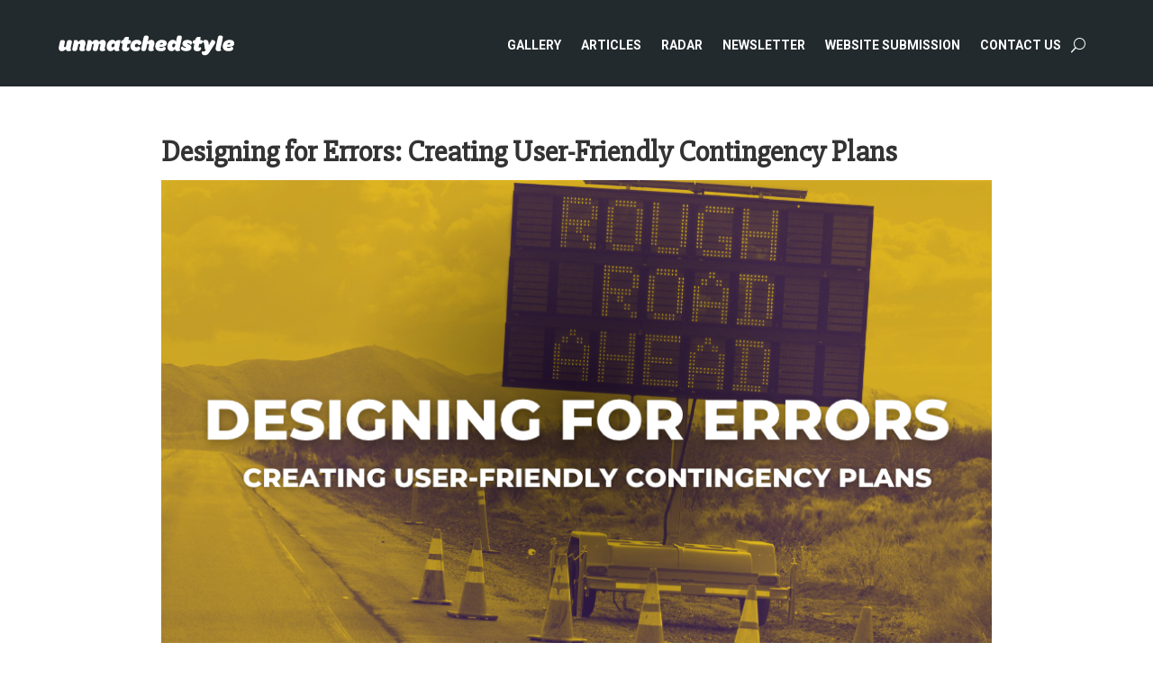

--- FILE ---
content_type: application/javascript; charset=UTF-8
request_url: https://unmatchedstyle.com/wp-content/plugins/captcha-bws/js/front_end_script.js?ver=6.8.3
body_size: 640
content:
( function( $ ) {
	var cptch_reload_events = {};

	$( document ).on( "click", '.cptch_reload_button', function( event ) {
		cptch_reload( $( this ) );
	} ).on( "mouseup", 'input[name="ac_form_submit"]', function( event ) {
		cptch_reload( $( this ) );
	} ).on( "touchstart", function( event ) {
		event = event || window.event;
		var item = $( event.target );
		if ( '1' === cptch_vars.enlarge ) {
			var element = item.hasClass( 'cptch_img' ) ? item : ( item.closest( '.cptch_img' ).length ? item.closest( '.cptch_img' ) : null );
			if ( element && element.length ) {
				event.preventDefault();
				element.toggleClass( 'cptch_reduce' );
				$( '.cptch_img' ).not( element ).removeClass( 'cptch_reduce' );
			} else {
				$( '.cptch_img' ).removeClass( 'cptch_reduce' );
			}
		}
		if ( item.hasClass( 'cptch_reload_button' ) || 'ac_form_submit' === item.attr( 'name' ) ) {
			if ( 'invisible' === item.data( 'cptch-type' ) ) {
				cptch_reload( item, true, 'ac_form_submit' );
				cptch_reload_events['ac_form_submit'] = setInterval( cptch_reload, ( cptch_vars.time_limit*1000 ), item, true, 'ac_form_submit' );
			} else {
				cptch_reload( item );
			}
		}
	} ).ready( function() {
		if ( $( '.cptch_recognition' ).length ) {
			$( '.cptch_recognition' ).each( function() {
				$( this ).find( '.cptch_input' ).css( 'width', $( this ).find( '.cptch_images_wrap' ).css( 'width' ) );
			} );
		}

		var ajax_containers = $( '.cptch_ajax_wrap' );

		if ( ! ajax_containers.length ) {
			return;
		}

		ajax_containers.each( function( index ) {
			if ( 'invisible' === $( this ).data( 'cptch-type' ) ) {
				cptch_reload( $( this ), true, index );
				cptch_reload_events[ index ] = setInterval( cptch_reload, ( cptch_vars.time_limit*1000 ), $( this ), true, index );
			} else {
				cptch_reload( $( this ), true );
			}
		} );
	} );

	/**
	 * Reload captcha
	 */
	function cptch_reload( object, is_ajax_load, index ) {
		is_ajax_load = is_ajax_load || false;
		if ( is_ajax_load ) {
			var captcha = object;
		} else {
			var captcha = object.hasClass( 'cptch_reload_button' ) ? object.parent().parent( '.cptch_wrap' ) : object.closest( 'form' ).find( '.cptch_wrap' );
		}
		var button  = captcha.find( '.cptch_reload_button' );
		if ( ! captcha.length || button.hasClass( 'cptch_active' ) ) {
			return false;
		}
		button.addClass( 'cptch_active' );
		var captcha_block	= captcha.parent(),
			input			= captcha.find( 'input:text' ),
			input_name		= is_ajax_load ? captcha.attr( 'data-cptch-input' ) : input.attr( 'name' ),
			input_class		= is_ajax_load || ! input.length ? captcha.attr( 'data-cptch-class' ) : input.attr( 'class' ).replace( /cptch_input/, '' ).replace( /^\s+|\s+$/g, '' ),
			form_slug		= is_ajax_load ? captcha.attr( 'data-cptch-form' ) : captcha_block.find( 'input[name="cptch_form"]' ).val();

		$.ajax( {
			type: 'POST',
			url: cptch_vars.ajaxurl,
			data: {
				action:				'cptch_reload',
				cptch_nonce:		cptch_vars.nonce,
				cptch_input_name:	input_name,
				cptch_input_class:	input_class,
				cptch_form_slug:	form_slug,
			},
			success: function( result ) {
				var result = $.parseJSON( result );
				captcha_block.find( '.cptch_to_remove' ).remove();
				if ( '' === input_class ) {
					captcha.replaceWith( result['display'] ); /* for default forms */
				} else {
					captcha_block.replaceWith(result['display']); /* for custom forms */
				}

				if ( $( result['display'] ).hasClass( 'cptch_recognition' ) || $( result['display'] ).find( '.cptch_wrap' ).hasClass( 'cptch_recognition' ) ) {
					$( '.cptch_recognition' ).each( function() {
						$( this ).find( '.cptch_input' ).css( 'width', $( this ).find( '.cptch_images_wrap' ).css( 'width' ) );
					} );
				}

				var id = "cptch_time_limit_notice_" + result['id_postfix'];
	            setTimeout(
	                function() {
	                    var notice = document.getElementById( id );
	                    if ( notice )
	                        notice.style.display = "block";
	                },
	                result['limit_time'] + '000'
	            ); 
			},
			error : function ( xhr, ajaxOptions, thrownError ) {
				clearInterval( cptch_reload_events[ index ] );
				alert( xhr.status + ': ' + thrownError );
			}
		} );
	}
} )( jQuery );